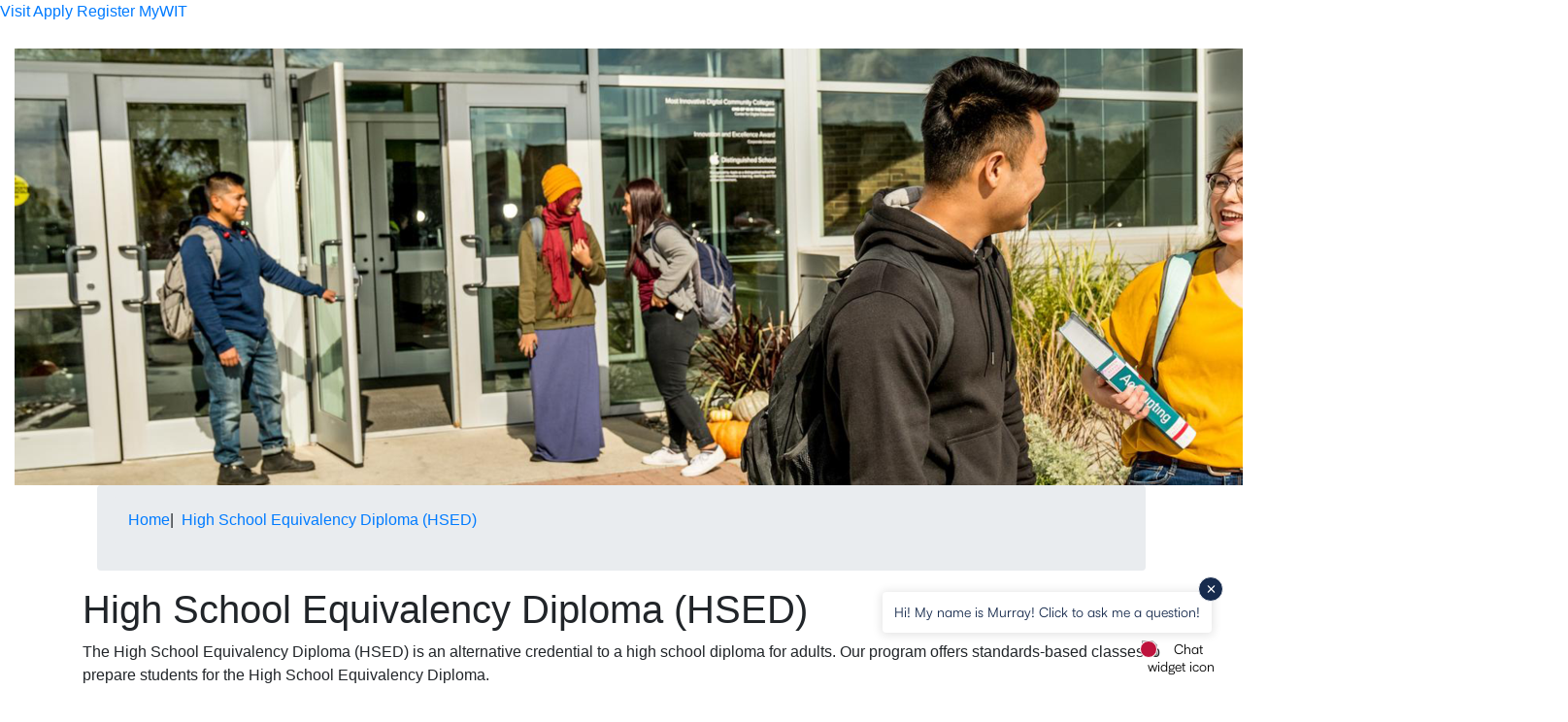

--- FILE ---
content_type: text/html;charset=UTF-8
request_url: https://www.witcc.edu/hsed/
body_size: 38751
content:
<!DOCTYPE html>
<html lang="en">
<head>
	<meta charset="utf-8">
	<meta http-equiv="X-UA-Compatible" content="IE=edge">
	<meta name="viewport" content="width=device-width, initial-scale=1.0">
	<meta name="description" content="Western&#x20;Iowa&#x20;Tech&#x20;Community&#x20;College&#x20;offers&#x20;a&#x20;High&#x20;School&#x20;Equivalency&#x20;Diploma&#x20;&#x28;HSED&#x29;&#x20;program&#x20;for&#x20;adults&#x20;seeking&#x20;an&#x20;alternative&#x20;to&#x20;a&#x20;traditional&#x20;high&#x20;school&#x20;diploma.&#x20;The&#x20;program&#x20;provides&#x20;standards-based&#x20;classes&#x20;to&#x20;prepare&#x20;students&#x20;for&#x20;the&#x20;HSED.&#x20;Eligibility&#x20;requires&#x20;students&#x20;to&#x20;be&#x20;at&#x20;least&#x20;16&#x20;years&#x20;and&#x20;9&#x20;months&#x20;old&#x20;by&#x20;their&#x20;scheduled&#x20;registration&#x20;testing&#x20;date.&#x20;Additional&#x20;requirements&#x20;apply&#x20;for&#x20;students&#x20;under&#x20;19.&#x20;Proficiency&#x20;in&#x20;English&#x20;is&#x20;necessary,&#x20;with&#x20;English&#x20;Language&#x20;Learning&#x20;classes&#x20;available&#x20;for&#x20;those&#x20;needing&#x20;improvement.">
	<meta name="keywords" content="">
	
	<meta name="generator" content="Mura CMS 7.4.4">

	<title>High School Equivalency Diploma &#x28;HSED&#x29; - Western Iowa Tech Community College</title>

	
	
	<link rel="stylesheet" href="/core/modules/v1/core_assets/css/mura.7.0.min.css?v=7.4.4"><link rel="stylesheet" href="/core/modules/v1/core_assets/css/mura.7.0.skin.css?v=7.4.4"> 
	
	
	<link rel="stylesheet" href="https://maxcdn.bootstrapcdn.com/bootstrap/4.5.2/css/bootstrap.min.css" />
	
	<link rel="stylesheet" href="https://pro.fontawesome.com/releases/v5.15.4/css/all.css" integrity="sha384-rqn26AG5Pj86AF4SO72RK5fyefcQ/x32DNQfChxWvbXIyXFePlEktwD18fEz+kQU" crossorigin="anonymous">
	<link rel="stylesheet" href="https://cdn.datatables.net/2.0.7/css/dataTables.dataTables.css" />

	
	<link href="/themes/WesternIowaTech/assets/fonts/gilroy.css" rel="stylesheet" type="text/css" />
	<link rel="stylesheet" href="/themes/WesternIowaTech/assets/css/desktop.css" />
	<link rel="stylesheet" href="/themes/WesternIowaTech/assets/scss/witcc.css" />
	<link rel="stylesheet" href="/themes/WesternIowaTech/assets/css/programs.css" />
	
	<link rel="stylesheet" media="print" href="/themes/WesternIowaTech/assets/css/print.css" />

	
	<link rel="stylesheet" href="/themes/WesternIowaTech/assets/css/zoomslideshow.css" />

	<script src="https://kit.fontawesome.com/1ab4a6d907.js" crossorigin="anonymous"></script>

	
	<script src="https://cdnjs.cloudflare.com/ajax/libs/prefixfree/1.0.7/prefixfree.min.js"></script>
	<script src="https://cdnjs.cloudflare.com/ajax/libs/modernizr/2.8.3/modernizr.min.js" type="text/javascript"></script>
	<script src="https://ajax.googleapis.com/ajax/libs/jquery/3.5.1/jquery.min.js"></script>
	<script src="https://cdnjs.cloudflare.com/ajax/libs/popper.js/1.16.0/umd/popper.min.js"></script>
	<script src="https://maxcdn.bootstrapcdn.com/bootstrap/4.5.2/js/bootstrap.min.js"></script>
	<script src="https://cdn.datatables.net/2.0.7/js/dataTables.js"></script>
	
	<script src="/themes/WesternIowaTech/assets/js/witcc.js"></script>
	<script src="/themes/WesternIowaTech/js/editor/styles.js"></script>
	<script src="/themes/WesternIowaTech/js/editor/config.js.cfm"></script>


<meta name="google-site-verification" content="ytpAOKZ2d5qoOJrWpC6GN8CTADZyrweA87HGzMFVyjc" />


<script>(function(w,d,s,l,i){w[l]=w[l]||[];w[l].push({'gtm.start':
new Date().getTime(),event:'gtm.js'});var f=d.getElementsByTagName(s)[0],
j=d.createElement(s),dl=l!='dataLayer'?'&l='+l:'';j.async=true;j.src=
'https://www.googletagmanager.com/gtm.js?id='+i+dl;f.parentNode.insertBefore(j,f);
})(window,document,'script','dataLayer','GTM-K5ZGZXL');</script>
 
	
	<link rel="shortcut icon" href="/themes/WesternIowaTech/assets/images/favicon.ico" />
	<link rel="apple-touch-icon" sizes="150x150" href="/themes/WesternIowaTech/assets/images/apple-touch-icon.png" />
	<link rel="apple-touch-icon-precomposed" sizes="114x114" href="/themes/WesternIowaTech/assets/images/apple-touch-icon.png" />
	<link rel="apple-touch-icon-precomposed" sizes="72x72" href="/themes/WesternIowaTech/assets/images/apple-touch-icon.png" />
	<link rel="apple-touch-icon-precomposed" href="/themes/WesternIowaTech/assets/images/apple-touch-icon.png" />


<script type="text/javascript">
<!--
!window.jQuery && document.write(unescape('%3Cscript type="text/javascript" src="/core/vendor/jquery/jquery.min.js"%3E%3C/script%3E'))
//-->
</script>
<script type="text/javascript" src="/core/modules/v1/core_assets/js/mura.min.js?v=7.4.4"></script>
<script>
Mura.init({
loginURL:"?display=login",
siteid:"default",
contentid:"F3E63E45-D946-8057-3EF604FD88F29BD1",
contenthistid:"B656551E-CCE5-A45C-E5EAD2357DDFD142",
changesetid:"",
parentid:"00000000000000000000000000000000001",
context:"",
nocache:0,
assetpath:"/sites/default",
corepath:"/core",
fileassetpath:"/sites/default",
themepath:"/themes/WesternIowaTech",
reCAPTCHALanguage:"en",
preloaderMarkup: "",
mobileformat: false,
windowdocumentdomain: "",
layoutmanager:true,
type:"Page",
subtype:"Default",
queueObjects: true,
rb:{"formcheckboxlabelclass":"checkbox","formgeneralcontrolclass":"form-control","formrequiredlabel":"Required","formcheckboxclass":"","formradiolabelclass":"radio","formbuttoncancelclass":"form-cancel btn-primary pull-right","formwrapperbodyclass":"","formbuttonsubmitclass":"form-submit  btn-primary","formtextareaclass":"form-control","formfileclass":"form-control","formbuttoninnerclass":"","formbuttonsubmitwaitlabel":"Please Wait...","formbuttonwrapperclass":"btn-group","formrequiredwrapperclass":"","formbuttonnextlclass":"form-nav","formbuttonclass":"btn btn-default","formbuttonnextlabel":"Next","formradioclass":"","formbuttomsubmitclass":"form-submit  btn-primary","formfieldlabelclass":"control-label","formbuttonbacklabel":"Back","formerrorwrapperclass":"","formwrapperclass":"well","formradiowrapperclass":"","formbuttonbackclass":"form-nav","formresponsewrapperclass":"","formselectclass":"form-control","generalwrapperbodyclass":"","formcheckboxwrapperclass":"","generalwrapperclass":"well","forminputclass":"form-control","formfieldwrapperclass":"control-group","formbuttonsubmitlabel":"Submit","formbuttoncancellabel":"Cancel"},
dtExample:"11/315/2024",
dtCh:"/",
dtFormat:[0,1,2],
dtLocale:"en-US"
});
</script></head>
	<body id="hsed" class="high-school-equivalency-diploma-hsed" data-spy="scroll" data-target=".subnav" data-offset="50">
<div class="mura-object" data-object="component" data-objectid="Sticky&#x20;Menu" data-instanceid="22F69AD4-A022-4804-AC990C54364A353D" style="" data-objecticonclass="mi-clone" data-objectname="" data-async="false" data-render="server" data-cssstyles=""><div id="" class="mura-object-content" style=""><script>
  window.onscroll = function () {
	scrollFunction()
};
function scrollFunction() {
	if (document.body.scrollTop > 100 || document.documentElement.scrollTop > 100) {
		document.getElementById("stickyNav").style.right = "-90px";
	} else {
		document.getElementById("stickyNav").style.right = "0px";
	}
}
</script>

<nav aria-label="Side/Bottom Sticky Menu" id="stickyNav"><a class="visit sidebarLink" href="/recruiting/">Visit</a> <a class="apply sidebarLink" href="/apply/">Apply</a> <a class="register sidebarLink" href="/register/">Register</a> <a class="mywit sidebarLink" href="https://my.witcc.edu" target="_blank">MyWIT</a></nav></div></div>
	<div class="brandingBar container-fluid">
		<nav id="mainNavigation" class="navbar container">
			<a class="navbar-brand witccLogo" href="/" aria-label="Western Iowa Tech Community College Home Page"> </a>
			<button class="witccToggler navbar-toggler" type="button" data-toggle="collapse" data-target="#collapsibleNavbar" title="Click for Navigation" aria-label="Click for Navigation"> </button>
			<div class="collapse navbar-collapse" id="collapsibleNavbar">
				<div id="witccNavbar">
					
						<div id="searchBox">
							<form method="post" id="searchForm" class="navbar-form navbar-right" role="search">
								<div class="input-group">
									<div class="input-group-prepend">
										<button type="button" class="btn btn-default searchButton" name="Site Search" aria-label="Site Search" data-target="#txtKeywords"> </button>
									</div>
									<input type="text" name="keywords" id="txtKeywords" class="form-control white1Text" value="" aria-label="Search for keywords" aria-label="Search" placeholder="Search">
								</div>
								<input type="hidden" name="siteID" value="default">
								<input type="hidden" name="display" value="search">
								<input type="hidden" name="newSearch" value="true">
								<input type="hidden" name="noCache" value="1">
<input type="hidden" name="csrf_token" value="4C984F3E3DB6B51F19553FB27D9A2E04" /><input type="hidden" name="csrf_token_expires" value="260118060819149" />
							</form>
						</div>
						<div class="collapse navbar-collapse" id="collapsibleNavbar">
	<div class="navbar-nav mainHBMenu">
		
		<div class="navHeader1 collapsed" data-toggle="collapse" data-target="#cat-about">About</div>
		<div id="cat-about" class="collapse navSection" data-parent=".mainHBMenu">
			<div class="navHeader2 collapsed" data-toggle="collapse" data-target="#cat-locations"> Locations</div>
				<div id="cat-locations" class="collapse navSection" data-parent="#cat-about">
					<a class="navLink3" href="/cherokee/"> Cherokee</a>
					<a class="navLink3" href="/denison/"> Denison</a>
					<a class="navLink3" href="/le-mars/"> Le Mars</a>
					<a class="navLink3" href="/mapleton/"> Mapleton</a>
				</div>
			<a class="navLink2" href="/about/accreditation/">Accreditation</a>
			<a class="navLink2" href="/about/board/">Board of Directors</a>
			<a class="navLink2" href="/about/board/board-policies/">Board Policies</a>
			<a class="navLink2" href="/about/employees/">Employee Search</a>
			<a class="navLink2" href="/maps/">Campus Maps</a>
			<a class="navLink2" href="https://witcc.peopleadmin.com" target="_blank">Employment Opportunities</a>
			<a class="navLink2" href="/about/history/">History</a>
			<a class="navLink2" href="/legislative-connections/">Legislative Connections</a>
			<a class="navLink2" href="/about/mission-and-values/">Mission and Values</a>
			<a class="navLink2" href="/about/news/">News</a>
			<a class="navLink2" href="/pdf/presidents-report/">Presidents Report (pdf)</a>
			<a class="navLink2" href="/about/request-for-bids/">Request for Bids</a>
		</div>
		<div class="navHeader1 collapsed" data-toggle="collapse" data-target="#cat-academics">Academics</div>
		<div id="cat-academics" class="collapse navSection" data-parent=".mainHBMenu">
			
			<div class="navHeader2 collapsed" data-toggle="collapse" data-target="#cat-highschoolers"> For High Schoolers</div>
				<div id="cat-highschoolers" class="collapse navSection" data-parent="#cat-academics">
					<a class="navLink3" href="/highschool/"> College Now</a>
					<a class="navLink3" href="/corporate/transportation/drivers-ed/"> Drivers Ed</a>
					<a class="navLink3" href="/gateway-to-college/"> Gateway to College</a>
					<a class="navLink3" href="/win/"> Intermediary Network</a>
					<a class="navLink3" href="/corporate/transportation/moped-safety/"> Moped Safety</a>
					<a class="navLink3" href="/project-success/"> Project SUCCESS</a>
					<a class="navLink3" href="/trio/ets/"> TRIO - Educational Talent Search</a>
					<a class="navLink3" href="/trio/ub/"> TRIO - Upward Bound</a>
				</div>
			<div class="navHeader2 collapsed" data-toggle="collapse" data-target="#cat-adults"> For Adult Learners</div>
				<div id="cat-adults" class="collapse navSection" data-parent="#cat-academics">
					<a class="navLink3" href="/programs/"> Credit Programs</a>
					<a class="navLink3" href="/corporate/"> Corporate College</a>
					<a class="navLink3" href="/ell/"> English Language Learners (ELL)</a>
					<a class="navLink3" href="/hsed/"> High School Equivalency Diploma (HSED)</a>
					<a class="navLink3" href="/trio/trio-student-support-services/"> TRIO - Student Support Services</a>
					<a class="navLink3" href="/veterans/"> Veterans and Military</a>
				</div>
			<div class="navHeader2 collapsed" data-toggle="collapse" data-target="#cat-businesses"> For Businesses</div>
				<div id="cat-businesses" class="collapse navSection" data-parent="#cat-academics">
					<a class="navLink3" href="/corporate/business/"> Business Solutions</a>
					<a class="navLink3" href="/corporate/health/"> Health Solutions</a>
					<a class="navLink3" href="/corporate/industrial-solutions/"> Industrial Solutions</a>
					<a class="navLink3" href="/corporate/safety-and-rescue/"> Safety and Rescue Solutions</a>
					<a class="navLink3" href="/corporate/trades-and-apprenticeship/"> Trades and Apprenticeship Solutions</a>
					<a class="navLink3" href="/corporate/transportation/"> Transportation Solutions</a>
				</div>
			
			<a class="navLink2" href="/programs/">All Programs</a>
			<a class="navLink2" href="/classes/">Class Search</a>
			<a class="navLink2" href="https://catalog.witcc.edu" target="_blank">College Catalog</a>
			<a class="navLink2" href="/financial-aid/cost-of-college/">Cost of College</a>
			<a class="navLink2" href="/freetuition/">Free Tuition / Iowa Last-Dollar Scholarship</a>
			<a class="navLink2" href="/register/important-dates/">Important Dates</a>
			<a class="navLink2" href="/transfer/">Transfer Hub</a>
		</div>
		<div class="navHeader1 collapsed" data-toggle="collapse" data-target="#cat-admissions">Admissions</div>
		<div id="cat-admissions" class="collapse navSection" data-parent=".mainHBMenu">
			<a class="navLink2" href="/apply/">Apply to Western Iowa Tech</a>
			<a class="navLink2" href="/academics/connect-with-advisors/">Connect with Advisors</a>
			<a class="navLink2" href="/financial-aid/cost-of-college/">Cost of College</a>
			<a class="navLink2" href="/ell/">English Language Learners (ELL)</a>
			<a class="navLink2" href="/hsed/">High School Equivalency Diploma (HSED)</a>
			<a class="navLink2" href="/international/">International Students</a>
			<a class="navLink2" href="/rlea/">Regional Law Enforcement Academy (RLEA)</a>
			<a class="navLink2" href="/register/">Register for Classes</a>
			<a class="navLink2" href="/semester-prep/">Semester Prep</a>
			<a class="navLink2" href="/transcripts/">Transcripts</a>
			<a class="navLink2" href="/veterans/">Veterans and Military</a>
			<a class="navLink2" href="/recruiting/">Visit Campus</a>
		</div>
		<div class="navHeader1 collapsed" data-toggle="collapse" data-target="#cat-campuslife">Campus Life</div>
		<div id="cat-campuslife" class="collapse navSection" data-parent=".mainHBMenu">
			<a class="navLink2" href="https://witcomets.com" target="_blank">Athletics</a>
			<a class="navLink2" href="https://bookstore.witcc.edu" target="_blank">Bookstore</a>
			<a class="navLink2" href="/calendar/">Campus Calendar</a>
			<a class="navLink2" href="/security/">Campus Safety</a>
			<a class="navLink2" href="/campus-life/clubs-and-organizations/">Clubs and Organizations</a>
			<a class="navLink2" href="/dining/">Dining Options</a>
			<a class="navLink2" href="/campus-life/dunker-student-center/">Robert E. Dunker Student Center</a>
			<a class="navLink2" href="/housing/">Student Housing</a>
		</div>
		<div class="navHeader1 collapsed" data-toggle="collapse" data-target="#cat-resources">Student Resources</div>
		<div id="cat-resources" class="collapse navSection" data-parent=".mainHBMenu">
			<a class="navLink2" href="/student-resources/accommodations/">Accommodations</a>
			<a class="navLink2" href="/career-services/">Career Services</a>
			<a class="navLink2" href="/student-resources/child-care/">Child Care</a>
			<a class="navLink2" href="/student-resources/counseling/">Counseling</a>
			<a class="navLink2" href="/student-resources/drug-alcohol-and-sexual-abuse-resources/">Drug, Alcohol, and Sexual Abuse Resources</a>
			<a class="navLink2" href="/student-resources/food-pantry/">Food Pantry</a>
			<a class="navLink2" href="/student-resources/health-clinic/">Health Clinic</a>
			<a class="navLink2" href="/library/">Library</a>
			<a class="navLink2" href="/student-resources/military-learners-study/">Military Learner's Study</a>
			<a class="navLink2" href="/student-resources/mothers-room/">Mother's Room</a>
			<a class="navLink2" href="/student-resources/reflection-room/">Reflection Room</a>
			<a class="navLink2" href="/student-resources/sensory-room/">Sensory Room</a>
			<a class="navLink2" href="/student-resources/student-resource-guide/">Student Resource Guide</a>
			<a class="navLink2" href="/student-resources/tutoring/">Tutoring</a>
		</div>
		<div class="navHeader1 collapsed" data-toggle="collapse" data-target="#cat-finaid">Financial Aid</div>
		<div id="cat-finaid" class="collapse navSection" data-parent=".mainHBMenu">
			<a class="navLink2" href="/financial-aid/applying-for-financial-aid/">Applying for Financial Aid</a>
			<a class="navLink2" href="/financial-aid/cost-of-college/">Cost of College</a>
			<a class="navLink2" href="/financial-aid/">Costs and Aid</a>
			<a class="navLink2" href="/financial-aid/fafsa-guide/">FAFSA Guide</a>
			<a class="navLink2" href="/financial-aid/financial-aid-types/">Financial Aid Types</a>
			<a class="navLink2" href="/freetuition/">Free Tuition / Iowa Last-Dollar Scholarship</a>
			<a class="navLink2" href="/financial-aid/payment-options/">Payment Options</a>
			<a class="navLink2" href="/financial-aid/scholarships/">Scholarships</a>
			<a class="navLink2" href="/financial-aid/cost-of-college/">Tuition and Fees</a>
		</div>
		 
		<a class="navLink1" href="https://witcomets.com" target="_blank">Athletics</a>
		<a class="navLink1" href="/alumni/">Alumni</a>
		<a class="navLink1" href="/corporate/">Corporate College</a> 
		<a class="navLink1" href="/foundation/">Foundation</a>
		<a class="navLink1" href="https://www.kwit.org" target="_blank">KWIT-KOJI</a>
		<a class="navLink1" href="/lifelong-learning/">Lifelong Learning</a>
		<a class="navLink1" href="https://my.witcc.edu" target="_blank" class="navLink1">MyWIT</a>
		<a class="navLink1" href="/testing-center/">Testing Center</a>
		</div>
	</div>
</div>

				</div>
			</div>
		</nav>
	</div>
	
	<div class="mura-object" data-object="component" data-objectid="Announcement&#x20;-&#x20;Sitewide" data-instanceid="22F69E1C-BD24-0AD3-0B3DF2EFC03C2D69" style="" data-objecticonclass="mi-clone" data-objectname="" data-async="false" data-render="server" data-cssstyles=""><div id="" class="mura-object-content" style=""><!---<div class="noprint" style="background-color: #002855;color: white;font-size: 1.5em;line-height:1.25em;padding: 5px;text-align:center;font-family:gilroybold;">
	<p>SUMMER HOURS:<br />
		Monday - Thursday 8am-5pm; Friday Closed</p>
</div>
---></div></div>

	<div id="blueBar">
	</div>

	<div id="headerImageContainer" class="container-fluid d-flex align-items-center">
		<img src="/sites/default/cache/file/F3FC9E8B-FBE7-4DAC-9DEA5454053BBC4C_pageheader.png" alt="High School Equivalency Diploma &#x28;HSED&#x29;" title="High School Equivalency Diploma &#x28;HSED&#x29;" />
	</div>
	<a name="contentAnchor" id="contentAnchor"></a>
	<div class="noprint container-fluid m-0 p-0" role="navigation" aria-label="Section Navigation, if present">
		<div class="mura-region"><div class="mura-region-local"></div></div>
	</div>
	<div class="container">
		
	<div id="breadcrumbs" class="container-fluid noprint">
		<div class="container breadcrumb">
			<nav><ol itemscope itemtype="http://schema.org/BreadcrumbList" id="crumblist" class="mura-breadcrumb breadcrumb">
					
							<li itemprop="itemListElement" itemscope itemtype="http://schema.org/ListItem" class="first">
								<a itemprop="item" href="/"><span itemprop="name">Home</span></a> 
									<meta itemprop="position" content="1" />
							</li>
						
							<li itemprop="itemListElement" itemscope itemtype="http://schema.org/ListItem" class="last">
								|&nbsp; <a itemprop="item" href="/hsed/"><span itemprop="name">High School Equivalency Diploma (HSED)</span></a>
								<meta itemprop="position" content="2" />
							</li>
						
				</ol></nav>
		</div>
	</div>

	</div>
	<div class="container" role="banner" aria-label="High School Equivalency Diploma (HSED)">
		<h1 aria-label="High School Equivalency Diploma (HSED)">High School Equivalency Diploma (HSED)</h1>
	</div>
	<div class="container" role="region" aria-label="Notices and alerts, when available">
		<div class="mura-region"><div class="mura-region-local"></div></div></div>
	<div id="contentBody" class="container" role="main" aria-label="Main body of page">
		<div class="mura-region mura-region-loose">
					<div class="mura-region-local"><p>The High School Equivalency Diploma (HSED) is an alternative credential to a high school diploma for adults. Our program offers standards-based classes to prepare students for the High School Equivalency Diploma.</p>

<h2>Registration</h2>

<ol>
	<li>Complete online paperwork. Students under the age of 19 will have additional paperwork sent to their email.<br />
		<a class="witccButton" href="https://iowaadulteducation.org/program/western-iowa-tech-community-college">Begin Registration</a></li>
	<li>Make an appointment to take your placement tests so that we can find out your academic level. You have the option of selecting in-person testing or online testing.&nbsp;
		<ol>
			<li>If you select in-person testing, you will attend a placement testing session at the Western Iowa Tech campus.</li>
			<li>If you select online testing, you will attend a placement testing session via Zoom.</li>
		</ol>
	</li>
	<li>Meet with an instructor to register for classes.</li>
</ol>

<h2>Eligibility Requirements</h2>

<ol>
	<li>Students enrolling in the High School Equivalency program must be at least 16 years and 9 months by their scheduled registration testing date.</li>
	<li>Students that are under the age of 19 years will need a form signed by a school official stating that they are not enrolled in a K-12 school district prior to their registration testing date.
		<ol>
			<li>Our Student Records Specialist will send the form to your email prior to your placement testing appointment.</li>
		</ol>
	</li>
	<li>You must be proficient in English. You can improve your English with <a href="/ell/">English Language Learning classes</a>.</li>
</ol>

<h2>Class Options</h2>

<p>Students have several options to complete their HSED. There are three pathways available for students to achieve their HSED. During registration, each student will meet with a HSED staff member to discuss which pathway may be right for them.</p>

<h3>Option 1: Take the HiSET&reg; Exam</h3>

<div>
	<p>In the HiSET (formerly GED) option, students take five tests over the core subjects (Math, Reading, Writing, Social Studies, and Science). In preparation for these tests, we offer free classes taught by Western Iowa Tech HSED instructors that prepare you for success not just with the tests, but also in your career or future college experience.</p>

	<h4>Classes</h4>

	<p>Most students need to take classes to improve their reading, writing, math, social studies, or science skills before taking the HiSET exam.</p>

	<p>Classes are available in-person, on Zoom, or online. In-person and Zoom classes are offered in the daytime and evening. Regular participation each week is absolutely necessary for success. These classes are intensive and missing even one day&rsquo;s worth of assignments can put students significantly behind.</p>

	<p>Your length of study depends on your academic level and how much time and effort you put into studying, class time, and homework. Each student is different. Some students earn their high school equivalency in a few months, while other students take a few years to complete the program. The average length of time to complete the program is six months - one year.&nbsp;</p>

	<h4>Cost</h4>

	<p>Classes are free.</p>

	<p>HiSET tests are $15 each for a total of $75 for all five tests.</p>
</div>

<h3>Option 2: Complete High School Credits</h3>

<div>
	<p>In this pathway, students will work independently in an online program to complete the coursework needed for their remaining high school credits.</p>

	<ul>
		<li><strong>To be eligible for this pathway, students must have 6 or fewer credits left to complete.</strong></li>
		<li>Please note that graduation credit requirements in the Western Iowa Tech HSED program may be different from those of local community schools, so there may be some discrepancy between the credits students needed while enrolled in high school and the credits they will need for the HSED program.</li>
		<li>To enroll in this option, students must have an official transcript sent to the HSED program. Transcripts should be sent to <a href="mailto:ael@witcc.edu">ael@witcc.edu</a>.</li>
	</ul>

	<h4>Classes</h4>

	<p>Each independent study course is offered through an online platform. An instructor will be available for tutoring and advising services. All mid-term and final exams will be proctored at Western Iowa Tech with an instructor or through remote proctoring services.</p>

	<h4>Cost</h4>

	<p>Students will pay $99 per month for access to the online coursework.</p>
</div>

<h3>Option 3: Transfer Your Degree</h3>

<div>
	<p>In this pathway, the participant will be awarded a High School Equivalency Diploma if they present a postsecondary degree equivalent to an associate degree or higher.&nbsp;</p>

	<p>To qualify for this option, the participant will need to meet the following requirements:</p>

	<ol>
		<li>Provide an official postsecondary diploma and transcript.</li>
		<li>Provide proof of Iowa residency for at least 90 days prior to registration.</li>
	</ol>
</div>

<h2>Disability Accommodations</h2>

<p>We are committed to providing equal access to educational opportunities for all students. If you have a disability and require accommodations, please contact our office as soon as possible to discuss your needs. Accommodations may include adjustments in instruction, materials, or assessment methods to ensure you can fully participate in our programs.</p>

<p>All accommodations are provided in accordance with the Americans with Disabilities Act (ADA) and Section 504 of the Rehabilitation Act. To request accommodations, please reach out to our department at <a href="tel:7122746476">712.274.6476</a> or <a href="mailto:ael@witcc.edu">ael@witcc.edu</a>.</p>

<p>Your request will be handled confidentially, and we will work with you to develop a plan that supports your success.</p>

<h2>2025-26 Class Dates</h2>

<table class="table">
	<tbody>
		<tr>
			<td>Session 1</td>
			<td>Aug. 18 - Oct. 9, 2025</td>
		</tr>
		<tr>
			<td>Session 2</td>
			<td>Oct. 20 - Dec. 18, 2025</td>
		</tr>
		<tr>
			<td>Session 3</td>
			<td>Jan. 12&nbsp;- Mar. 5, 2026</td>
		</tr>
		<tr>
			<td>Session 4</td>
			<td>Mar. 17 - May 7, 2026</td>
		</tr>
		<tr>
			<td>Summer Session</td>
			<td>May 26 - Jul. 30, 2026</td>
		</tr>
	</tbody>
</table>

<div class="mura-async-object mura-object mura-active" data-async="true" data-imagesize="small" data-instanceid="BC1FC7EE-0418-4003-95324AB9CD5A24F5" data-linktopage="No" data-nametitle="Laura Grell" data-object="contact_info" data-objecticonclass="mi-user" data-objectid="4B01FB56-0426-49D9-819D48270A2B73A5" data-objectname="Contact Info" data-showphoto="Yes" data-showtype="medium" data-stylesupport="{&quot;objectminheightuom&quot;:&quot;px&quot;,&quot;objectmarginuom&quot;:&quot;px&quot;,&quot;objectpaddinguom&quot;:&quot;px&quot;,&quot;objectbackgroundimageurl&quot;:&quot;&quot;,&quot;objectBackgroundPositionY&quot;:&quot;top&quot;,&quot;objectBackgroundPositionX&quot;:&quot;left&quot;,&quot;contentmarginuom&quot;:&quot;px&quot;,&quot;contentpaddinguom&quot;:&quot;px&quot;,&quot;contentbackgroundimageurl&quot;:&quot;&quot;,&quot;contentBackgroundPositionY&quot;:&quot;top&quot;,&quot;contentBackgroundPositionX&quot;:&quot;left&quot;,&quot;css&quot;:&quot;&quot;,&quot;objectstyles&quot;:{&quot;minHeight&quot;:&quot;&quot;,&quot;marginTop&quot;:&quot;&quot;,&quot;marginLeft&quot;:&quot;&quot;,&quot;marginRight&quot;:&quot;&quot;,&quot;marginBottom&quot;:&quot;&quot;,&quot;paddingTop&quot;:&quot;&quot;,&quot;paddingLeft&quot;:&quot;&quot;,&quot;paddingRight&quot;:&quot;&quot;,&quot;paddingBottom&quot;:&quot;&quot;,&quot;color&quot;:&quot;&quot;,&quot;backgroundColor&quot;:&quot;&quot;,&quot;backgroundImage&quot;:&quot;&quot;,&quot;backgroundSize&quot;:&quot;auto&quot;,&quot;backgroundRepeat&quot;:&quot;no-repeat&quot;,&quot;backgroundAttachment&quot;:&quot;scroll&quot;,&quot;backgroundPositionY&quot;:&quot;&quot;,&quot;backgroundPositionX&quot;:&quot;&quot;,&quot;zIndex&quot;:&quot;&quot;},&quot;metastyles&quot;:{},&quot;contentstyles&quot;:{&quot;textAlign&quot;:&quot;&quot;,&quot;marginTop&quot;:&quot;&quot;,&quot;marginLeft&quot;:&quot;&quot;,&quot;marginRight&quot;:&quot;&quot;,&quot;marginBottom&quot;:&quot;&quot;,&quot;paddingTop&quot;:&quot;&quot;,&quot;paddingLeft&quot;:&quot;&quot;,&quot;paddingRight&quot;:&quot;&quot;,&quot;paddingBottom&quot;:&quot;&quot;,&quot;color&quot;:&quot;&quot;,&quot;backgroundColor&quot;:&quot;&quot;,&quot;backgroundImage&quot;:&quot;&quot;,&quot;backgroundSize&quot;:&quot;auto&quot;,&quot;backgroundRepeat&quot;:&quot;no-repeat&quot;,&quot;backgroundAttachment&quot;:&quot;scroll&quot;,&quot;backgroundPositionY&quot;:&quot;&quot;,&quot;backgroundPositionX&quot;:&quot;&quot;,&quot;zIndex&quot;:&quot;&quot;}}" style="width: calc(100% - 22.1875px);">&nbsp;</div>

<div class="mura-async-object mura-object mura-active" data-async="true" data-imagesize="small" data-instanceid="B2A8A660-E3BA-42EB-887E636329B832AA" data-linktopage="No" data-nametitle="Kristi Erickson Wilken" data-object="contact_info" data-objecticonclass="mi-user" data-objectid="9E29A6DC-1DD6-40F4-9EF39352971710C5" data-objectname="Contact Info" data-showphoto="Yes" data-showtype="medium" data-stylesupport="{&quot;objectminheightuom&quot;:&quot;px&quot;,&quot;objectmarginuom&quot;:&quot;px&quot;,&quot;objectpaddinguom&quot;:&quot;px&quot;,&quot;objectbackgroundimageurl&quot;:&quot;&quot;,&quot;objectBackgroundPositionY&quot;:&quot;top&quot;,&quot;objectBackgroundPositionX&quot;:&quot;left&quot;,&quot;contentmarginuom&quot;:&quot;px&quot;,&quot;contentpaddinguom&quot;:&quot;px&quot;,&quot;contentbackgroundimageurl&quot;:&quot;&quot;,&quot;contentBackgroundPositionY&quot;:&quot;top&quot;,&quot;contentBackgroundPositionX&quot;:&quot;left&quot;,&quot;css&quot;:&quot;&quot;,&quot;objectstyles&quot;:{&quot;minHeight&quot;:&quot;&quot;,&quot;marginTop&quot;:&quot;&quot;,&quot;marginLeft&quot;:&quot;&quot;,&quot;marginRight&quot;:&quot;&quot;,&quot;marginBottom&quot;:&quot;&quot;,&quot;paddingTop&quot;:&quot;&quot;,&quot;paddingLeft&quot;:&quot;&quot;,&quot;paddingRight&quot;:&quot;&quot;,&quot;paddingBottom&quot;:&quot;&quot;,&quot;color&quot;:&quot;&quot;,&quot;backgroundColor&quot;:&quot;&quot;,&quot;backgroundImage&quot;:&quot;&quot;,&quot;backgroundSize&quot;:&quot;auto&quot;,&quot;backgroundRepeat&quot;:&quot;no-repeat&quot;,&quot;backgroundAttachment&quot;:&quot;scroll&quot;,&quot;backgroundPositionY&quot;:&quot;&quot;,&quot;backgroundPositionX&quot;:&quot;&quot;,&quot;zIndex&quot;:&quot;&quot;},&quot;metastyles&quot;:{},&quot;contentstyles&quot;:{&quot;textAlign&quot;:&quot;&quot;,&quot;marginTop&quot;:&quot;&quot;,&quot;marginLeft&quot;:&quot;&quot;,&quot;marginRight&quot;:&quot;&quot;,&quot;marginBottom&quot;:&quot;&quot;,&quot;paddingTop&quot;:&quot;&quot;,&quot;paddingLeft&quot;:&quot;&quot;,&quot;paddingRight&quot;:&quot;&quot;,&quot;paddingBottom&quot;:&quot;&quot;,&quot;color&quot;:&quot;&quot;,&quot;backgroundColor&quot;:&quot;&quot;,&quot;backgroundImage&quot;:&quot;&quot;,&quot;backgroundSize&quot;:&quot;auto&quot;,&quot;backgroundRepeat&quot;:&quot;no-repeat&quot;,&quot;backgroundAttachment&quot;:&quot;scroll&quot;,&quot;backgroundPositionY&quot;:&quot;&quot;,&quot;backgroundPositionX&quot;:&quot;&quot;,&quot;zIndex&quot;:&quot;&quot;}}" style="width: calc(100% - 22.1875px);">&nbsp;</div>

<div class="mura-async-object mura-object mura-active mura-object-select" data-async="true" data-imagesize="small" data-instanceid="3663DB4C-67EC-46DD-B1481494BEC2C5CC" data-linktopage="No" data-nametitle="Dedra Hatcher" data-object="contact_info" data-objecticonclass="mi-user" data-objectid="EB22CDA6-A198-4DCF-8E95A87932C79661" data-objectname="Contact Info" data-showphoto="Yes" data-showtype="medium" data-stylesupport="{&quot;objectminheightuom&quot;:&quot;px&quot;,&quot;objectmarginuom&quot;:&quot;px&quot;,&quot;objectpaddinguom&quot;:&quot;px&quot;,&quot;objectbackgroundimageurl&quot;:&quot;&quot;,&quot;objectBackgroundPositionY&quot;:&quot;top&quot;,&quot;objectBackgroundPositionX&quot;:&quot;left&quot;,&quot;contentmarginuom&quot;:&quot;px&quot;,&quot;contentpaddinguom&quot;:&quot;px&quot;,&quot;contentbackgroundimageurl&quot;:&quot;&quot;,&quot;contentBackgroundPositionY&quot;:&quot;top&quot;,&quot;contentBackgroundPositionX&quot;:&quot;left&quot;,&quot;css&quot;:&quot;&quot;,&quot;objectstyles&quot;:{&quot;minHeight&quot;:&quot;&quot;,&quot;marginTop&quot;:&quot;&quot;,&quot;marginLeft&quot;:&quot;&quot;,&quot;marginRight&quot;:&quot;&quot;,&quot;marginBottom&quot;:&quot;&quot;,&quot;paddingTop&quot;:&quot;&quot;,&quot;paddingLeft&quot;:&quot;&quot;,&quot;paddingRight&quot;:&quot;&quot;,&quot;paddingBottom&quot;:&quot;&quot;,&quot;color&quot;:&quot;&quot;,&quot;backgroundColor&quot;:&quot;&quot;,&quot;backgroundImage&quot;:&quot;&quot;,&quot;backgroundSize&quot;:&quot;auto&quot;,&quot;backgroundRepeat&quot;:&quot;no-repeat&quot;,&quot;backgroundAttachment&quot;:&quot;scroll&quot;,&quot;backgroundPositionY&quot;:&quot;&quot;,&quot;backgroundPositionX&quot;:&quot;&quot;,&quot;zIndex&quot;:&quot;&quot;},&quot;metastyles&quot;:{},&quot;contentstyles&quot;:{&quot;textAlign&quot;:&quot;&quot;,&quot;marginTop&quot;:&quot;&quot;,&quot;marginLeft&quot;:&quot;&quot;,&quot;marginRight&quot;:&quot;&quot;,&quot;marginBottom&quot;:&quot;&quot;,&quot;paddingTop&quot;:&quot;&quot;,&quot;paddingLeft&quot;:&quot;&quot;,&quot;paddingRight&quot;:&quot;&quot;,&quot;paddingBottom&quot;:&quot;&quot;,&quot;color&quot;:&quot;&quot;,&quot;backgroundColor&quot;:&quot;&quot;,&quot;backgroundImage&quot;:&quot;&quot;,&quot;backgroundSize&quot;:&quot;auto&quot;,&quot;backgroundRepeat&quot;:&quot;no-repeat&quot;,&quot;backgroundAttachment&quot;:&quot;scroll&quot;,&quot;backgroundPositionY&quot;:&quot;&quot;,&quot;backgroundPositionX&quot;:&quot;&quot;,&quot;zIndex&quot;:&quot;&quot;}}" style="">&nbsp;</div></div>
					</div> 
	</div>
	
	<div role="region" aria-label="Contact Info" class="container">
		<div class="mura-region"><div class="mura-region-local"></div></div>
	</div>
	
	<div role="region" aria-label="Information" class="container">
		<div class="mura-region"><div class="mura-region-local"></div></div>
	</div>
	
	
	<div id="footer" class="container-fluid noprint" role="contentinfo">
		<footer class="footer-wrapper container"> 
		<a href="#contentAnchor" class="backtotop">Back to Top</a>
			
			<div class="nav nav-social d-flex" role="navigation">
				<a class="facebook" href="https://www.facebook.com/WesternIowaTech" target="_blank" alt="Facebook" aria-label="Facebook"></a>
				<a class="instagram" href="https://www.instagram.com/WesternIowaTech" target="_blank" alt="Instagram" aria-label="Instagram"></a>
				<a class="youtube" href="https://www.youtube.com/WesternIowaTech" target="_blank" alt="YouTube" aria-label="YouTube"></a>
				<a class="twitter" href="https://www.twitter.com/WesternIowaTech" target="_blank" alt="Twitter/x" aria-label="Twitter/X"></a>
				<a class="linkedin" href="https://www.linkedin.com/school/WesternIowaTech" target="_blank" alt="LinkedIn" aria-label="LinkedIn"></a>
				<div id="google_translate_element" class="ml-auto"></div>
				<script type="text/javascript">
					function googleTranslateElementInit() {
					  new google.translate.TranslateElement({pageLanguage: 'en'}, 'google_translate_element');
					}
				</script>
				<script type="text/javascript" src="//translate.google.com/translate_a/element.js?cb=googleTranslateElementInit"></script>
			</div>
			<div class="row" role="navigation">
				<div class="footerLinks">
				<a href="/apply/">Applying to Western Iowa Tech</a>
				<a href="/financial-aid/applying-for-financial-aid/">Applying for Financial Aid</a>
				<a href="/security/">Campus Safety</a>
				<a href="/classes/">Class Search</a>
				<a href="https://catalog.witcc.edu" target="_blank">College Catalog</a>
				<a href="/feedback/">Complaints, Feedback, and Grievances</a>
				<a href="/about/consumer-information/">Consumer Information</a>
				
				
				<a href="/faculty-staff/">Employee Search</a>
				<a href="/about/jobs/">Employment Opportunities</a>
				<a href="/legislative-connections/">Legislative Connections</a>
				<a href="/policies/nondiscrimination-statement/">Nondiscrimination Statement</a>
				<a href="/our-brand/">Our Brand</a>
				<a href="/policies/">Policies</a>
				<a href="/policies/privacy-statement/">Privacy Statement</a>
				<a href="/programs/">Programs</a>
				<a href="/title-ix/">Title IX</a>
				<a href="/transcripts/">Transcripts</a>
				<a href="/financial-aid/tuition-and-fees/">Tuition and Fees</a></div>
			</div>
			<div class="collegeAddress" role="region">
				Western Iowa Tech Community College | 4647 Stone Avenue&nbsp; | &nbsp;Sioux City, Iowa 51106&nbsp; | &nbsp;<a href="tel:7122748733">712.274.8733</a>&nbsp; | &nbsp;<a href="mailto:info@witcc.edu">info@witcc.edu</a>
			</div>
		</footer>
	</div>
<script>
    window.GeckoChatSettings = {
        account_id: '3dVTZpJrQksK6bF',
        auto_boot: true
    };
</script>
<script src="https://embed.geckochat.io"></script>

<!--<script>
    window.GeckoChatSettings = {
        account_id: 'uVYgxxNtQLtANxE',
        auto_boot: true
    };
</script>
<script src="https://embed.geckochat.io"></script>-->

<script async src='https://tag.simpli.fi/sifitag/01aa96c0-94b5-0139-4277-06abc14c0bc6'></script> 







<script src="//www.witcc.edu/core/modules/v1/cta/js/mura.displayobject.cta.min.js" ></script>
<script src="/core/modules/v1/gatedasset/assets/js/module.js"></script></body>
</html>